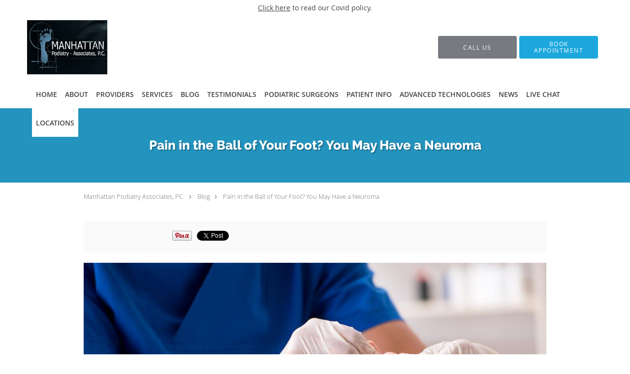

--- FILE ---
content_type: text/html; charset=UTF-8
request_url: https://www.manhattanpodiatry.com/blog/pain-in-the-ball-of-your-foot-you-may-have-a-neuroma
body_size: 19018
content:
<!DOCTYPE html>
<!--[if IE 9 ]><html class="ie9" lang="en"> <![endif]-->
<!--[if (gt IE 9)|!(IE)]><!--> <html class="" lang="en"> <!--<![endif]-->
  <head>
    <meta charset="utf-8">
    <meta name="viewport" content="width=device-width, initial-scale=1.0">

    
    
        <meta name="google-site-verification" content="jr9MhtWOJvvB27-XwTCTocOFvB4KB8g7Le1fGo6bAEA" />
    
    
          <meta property="og:image" content="https://sa1s3optim.patientpop.com/assets/images/provider/photos/2498904.jpg"/>
  
            <link rel="canonical" href="https://www.manhattanpodiatry.com/blog/pain-in-the-ball-of-your-foot-you-may-have-a-neuroma" />
    
    <link rel="shortcut icon" href="https://sa1s3optim.patientpop.com/assets/images/patientpop/favicon.ico" type="image/x-icon">
    <link rel="icon" href="https://sa1s3optim.patientpop.com/assets/images/patientpop/favicon.ico" type="image/x-icon">

    <title>Pain in the Ball of Your Foot? You May Have a Neuroma: Manhattan Podiatry Associates, PC: Podiatrists</title>
    <meta name="description" content="A pain in the foot? There are many conditions that cause foot pain, but one condition, in particular, is notorious for causing pain in the ball of your foot: ne" />

      <link rel="stylesheet" href=https://www.manhattanpodiatry.com/css/practice.atomic.application.css>

          <style>
.primary-fg{
  color:#1CA8DD !important;
}
.primary-bg{
  background:#1CA8DD !important;
}
.flex-active{
  background:#000 !important;
}
.primary-border{
  border-color:#1CA8DD !important;
}
.secondary-fg{
  color:#777A7F !important;
}
.secondary-bg{
  background:#777A7F !important;
}
.secondary-border{
  border-color:#777A7F !important;
}

section.providers-landing .provider-list-filters .chck-input + label:before,
#book-online .left ul li input[type="radio"]:checked + label:before{
  background-color: #1CA8DD !important;
}
section.testimonials-reviews .paginator ul li a{
  color:#2c3e50;
}
section.testimonials-reviews .paginator ul li.active span{
  background:#2c3e50;
  color:#fff;
}
.slider-frame ol li.active input,
section.blog-hero .row .slider-frame ol li.active input{
  background:#656F72;
}
  /* latin-ext */
  @font-face {
  font-family: 'Raleway Extra Bold';
  font-display: swap;
  font-style: normal;
  font-weight: 800;
  src: local('Raleway ExtraBold'), local('Raleway-ExtraBold'), url(https://fonts.gstatic.com/s/raleway/v11/QoPu455RxV2raYSIFXAMBTG_owQUHpNX9rkRdZ1lhPA.woff) format('woff');
  unicode-range: U+0100-024F, U+1E00-1EFF, U+20A0-20AB, U+20AD-20CF, U+2C60-2C7F, U+A720-A7FF;
  }
  /* latin */
  @font-face {
  font-family: 'Raleway Extra Bold';
  font-display: swap;
  font-style: normal;
  font-weight: 800;
  src: local('Raleway ExtraBold'), local('Raleway-ExtraBold'), url(https://fonts.gstatic.com/s/raleway/v11/1ImRNPx4870-D9a1EBUdPL3hpw3pgy2gAi-Ip7WPMi0.woff) format('woff');
  unicode-range: U+0000-00FF, U+0131, U+0152-0153, U+02C6, U+02DA, U+02DC, U+2000-206F, U+2074, U+20AC, U+2212, U+2215;
  }
.primary-font{
font-family: 'Raleway Extra Bold', sans-serif !important;
}

  /* latin-ext */
  @font-face {
  font-family: 'Raleway Medium';
  font-display: swap;
  font-style: normal;
  font-weight: 500;
  src: local('Raleway Medium'), local('Raleway-Medium'), url(https://fonts.gstatic.com/s/raleway/v11/Li18TEFObx_yGdzKDoI_cgsYbbCjybiHxArTLjt7FRU.woff2) format('woff2');
  unicode-range: U+0100-024F, U+1E00-1EFF, U+20A0-20AB, U+20AD-20CF, U+2C60-2C7F, U+A720-A7FF;
  }
  /* latin */
  @font-face {
  font-family: 'Raleway Medium';
  font-display: swap;
  font-style: normal;
  font-weight: 500;
  src: local('Raleway Medium'), local('Raleway-Medium'), url(https://fonts.gstatic.com/s/raleway/v11/CcKI4k9un7TZVWzRVT-T8wzyDMXhdD8sAj6OAJTFsBI.woff2) format('woff2');
  unicode-range: U+0000-00FF, U+0131, U+0152-0153, U+02C6, U+02DA, U+02DC, U+2000-206F, U+2074, U+20AC, U+2212, U+2215;
  }
.secondary-font{
font-family: 'Raleway Medium', sans-serif !important;
}

  body {
  margin-top: 0;
}
  @media (min-width: 70em){
    .header-1 .dropdownContain{
      background-color: transparent !important;
    }
    .header.header.header-1 nav.nav1 ul li.drop .dropdownContain .dropOut ul li.sideNav,
    .header.header.header-1 nav.nav1 ul li.drop .dropdownContain .dropOut ul li.sideNav .sideNavContain .sideOut ul li{
      background: rgba(255, 255, 255, 1) !important;
    }
    header.header.header-1 nav.nav1 > ul > li:hover:after {
      background-color: #424242;
    }
  }

#book-online .right #calendar-block ul li ol li div.slots a{
  background: #1CA8DD;
}
#book-online .right #calendar-block ul li ol li div.slots a:hover,
#book-online .right #calendar-block ul li ol li div.slots a.checked{
  background: #1CA8DD;
  opacity:0.75;
}
#book-online .right #calendar-block ul li ol li.scroller{
  background: #777A7F;
}
#book-online .right #calendar-block ul li ol li.scroller:hover{
  background: #777A7F;
  opacity:0.75;
}

.a-bordercolor3 {
  
      border-color: #FFFFFF !important;
   
}
.a-height150px {
  
    
    height: 150px !important;
   
}
.a-borderradius10pct {
  
    
    border-radius: 10% !important;
   
}
.a-borderwidth1px {
  
    
    border-width: 1px !important;
   
}
.a-backgroundcolor3 {
  
      background-color: #FFFFFF !important;
   
}
.a-opacity1 {
  
    
    opacity: 1 !important;
   
}
.a-margin10px {
  
    
    margin: 10px !important;
   
}
.a-opacity2 {
  
    
    opacity: .2 !important;
   
}
.a-backgroundcolor2 {
  
      background-color: #424242 !important;
   
}
.a-width50pct {
  
    
    width: 50% !important;
   
}
.a-left0pct {
  
    
    left: 0% !important;
   
}
.a-marginleft0pct {
  
    
    margin-left: 0% !important;
   
}
.a-paddingtop5pct {
  
    
    padding-top: 5% !important;
   
}
.a-paddingright5pct {
  
    
    padding-right: 5% !important;
   
}
.a-paddingbottom5pct {
  
    
    padding-bottom: 5% !important;
   
}
.a-paddingleft5pct {
  
    
    padding-left: 5% !important;
   
}
.a-color3 {
  
      color: #FFFFFF !important;
   
}
.a-textaligncenter {
  
    
    text-align: center !important;
   
}
.a-fontsize37px {
  
    
    font-size: 37px !important;
   
}
.a-letterspacing0px {
  
    
    letter-spacing: 0px !important;
   
}
.a-texttransformnone {
  
    
    text-transform: none !important;
   
}
.a-textshadownone {
  
    
    text-shadow: none !important;
   
}
.a-fontsize21px {
  
    
    font-size: 21px !important;
   
}
.a-lineheight110pct {
  
    
    line-height: 110% !important;
   
}
.a-backgroundcolor1 {
  
      background-color: #777A7F !important;
   
}
.a-bordercolor1 {
  
      border-color: #777A7F !important;
   
}
.a-borderradius3px {
  
    
    border-radius: 3px !important;
   
}
.a-width164px {
  
    
    width: 164px !important;
   
}
.a-height46px {
  
    
    height: 46px !important;
   
}
.a-fontsize12px {
  
    
    font-size: 12px !important;
   
}
.a-margin4px {
  
    
    margin: 4px !important;
   
}
.a-texttransformuppercase {
  
    
    text-transform: uppercase !important;
   
}
.a-backgroundcolor0 {
  
      background-color: #1CA8DD !important;
   
}
.a-bordercolor0 {
  
      border-color: #1CA8DD !important;
   
}
.a-bordertopwidth0px {
  
    
    border-top-width: 0px !important;
   
}
.a-borderbottomwidth0px {
  
    
    border-bottom-width: 0px !important;
   
}
.a-borderradius0px {
  
    
    border-radius: 0px !important;
   
}
.a-maxwidth940px {
  
    
    max-width: 940px !important;
   
}
.a-paddingtop60px {
  
    
    padding-top: 60px !important;
   
}
.a-paddingbottom60px {
  
    
    padding-bottom: 60px !important;
   
}
.a-fontsize26px {
  
    
    font-size: 26px !important;
   
}
.a-fontsize22px {
  
    
    font-size: 22px !important;
   
}
.a-maxwidth1190 {
  
    
    max-width: 1190 !important;
   
}
.a-height110 {
  
    
    height: 110 !important;
   
}
.a-marginleft10 {
  
    
    margin-left: 10 !important;
   
}
.a-margintopmarginbottom10 {
  
      margin-top: 10 !important;
    margin-bottom: 10 !important;
   
}
.a-bordercolor4 {
  
      border-color: transparent !important;
   
}
.a-color2 {
  
      color: #424242 !important;
   
}
.a-maxwidth1190px {
  
    
    max-width: 1190px !important;
   
}
.a-height110px {
  
    
    height: 110px !important;
   
}
.a-marginleft10px {
  
    
    margin-left: 10px !important;
   
}
.a-margintopmarginbottom10px {
  
      margin-top: 10px !important;
    margin-bottom: 10px !important;
   
}
.a-minheight80vh {
  
    
    min-height: 80vh !important;
   
}
.a-opacity05 {
  
    
    opacity: 0.5 !important;
   
}
.a-width100pct {
  
    
    width: 100% !important;
   
}
.a-backgroundcolor4 {
  
      background-color: transparent !important;
   
}

  @media screen and (max-width: 479px) { .pop-custom-modal { display: block; } } @media screen and (max-width: 768px) { .pop-custom-modal .pop-content a img { max-width: 90vw; } }

.ATOMIC section.hero .slide.slide-1.carousel-item-0 {
background-image: url(https://sa1s3optim.patientpop.com/assets/production/practices/5df6366d8cdec6c52fc02209bcf5d49c22e01ee5/images/1976813.jpg);
}

.web-to-text-iframe {
  background: transparent;
  border: none;
  bottom: 0;
  height: 0;
  position: fixed;
  right: 0;
  width: 0;
  /* To not to overlap modals */
  z-index: 1039;
}
.skip-main-content {
  position: absolute;
  width: 1px;
  height: 1px;
  margin: -1px;
  padding: 0;
  overflow: hidden;
  clip: rect(0, 0, 0, 0);
  white-space: nowrap;
  border: 0;
}
.skip-main-content:focus { 
  position: inherit;
  width: auto;
  height: auto;
  margin: 0;
  overflow: visible;
  clip: auto;
  white-space: normal;
  padding: 6px;
  font-size: 13px !important;
}
</style>
    
      <link href="https://www.manhattanpodiatry.com/css/practice.blog.css?v=633" rel="stylesheet" type="text/css">

    <style>
          </style>
    <!--[if lt IE 9]>
      <script src="https://oss.maxcdn.com/libs/html5shiv/3.7.0/html5shiv.js"></script>
      <script src="https://oss.maxcdn.com/libs/respond.js/1.4.2/respond.min.js"></script>
      <script type="text/javascript" src="https://sa1co.patientpop.com/assets/old-browser-warning.js"></script>
    <![endif]-->
  </head>
    <body class="ATOMIC">
              

          <!-- Google Tag Manager -->
      <noscript><iframe src="//www.googletagmanager.com/ns.html?id=GTM-KFL8DBX"
      height="0" width="0" style="display:none;visibility:hidden"></iframe></noscript>
      <script>(function(w,d,s,l,i){w[l]=w[l]||[];w[l].push({'gtm.start':
      new Date().getTime(),event:'gtm.js'});var f=d.getElementsByTagName(s)[0],
      j=d.createElement(s),dl=l!='dataLayer'?'&l='+l:'';j.async=true;j.defer=true;j.src=
      '//www.googletagmanager.com/gtm.js?id='+i+dl;f.parentNode.insertBefore(j,f);
      })(window,document,'script','dataLayer','GTM-KFL8DBX');</script>
      <!-- End Google Tag Manager -->
    
                <section class="eyebrow-two a-color2 a-backgroundcolor3">
  <div class="inner">
    <a href="/contents/covid-policy">Click here</a> to read our Covid policy.
  </div>
</section>
                <header class="header header-1   sticky ">
  <a class="skip-main-content" href="#main-content">Skip to main content</a>
  <div class="wrap a-backgroundcolor3">
    <div class="nav-header a-maxwidth1190px">

      <div class="cta fill-2">
                                          <a href="/contactus" class="header-cta cta-book-online a-backgroundcolor1 a-color3 a-bordercolor1" id="call-us">
              <span>Call Us</span>
            </a>
                  
                  <a href="javascript:void(0);" role="button" tabindex="0" class="header-cta cta-book-online ppop_bookonline_action a-backgroundcolor0 a-color3 a-bordercolor0" data-practiceid="9414" ><span>Book Appointment</span></a>
        
              </div>

      <div class="brand">
                  <a href="/" class="logo" aria-label="Link to home page">
                          <img
                class="a-height110px a-margintopmarginbottom10px a-marginleft10px"
                src="https://sa1s3optim.patientpop.com/assets/images/provider/photos/2741350.png" alt="Practice logo">
                      </a>
        
        <button class="nav-toggle" data-target="nav-list" aria-label="Expand navigation menu"  aria-expanded="false">
          <span class="a-backgroundcolor2"></span>
          <span class="a-backgroundcolor2"></span>
          <span class="a-backgroundcolor2"></span>
        </button>

      </div>

    </div>

  </div>

  <nav class="nav1 a-backgroundcolor3 toggle-menu" style="display: none;">
    <ul class="nav-list nav-hb a-bordercolor4 a-maxwidth1190px">
      <li class="a-backgroundcolor3">
        <a id="home" href="https://www.manhattanpodiatry.com/" class="clickable" target="_blank">
          <span class=" a-color2">Home</span>
        </a>
      </li>
                  <li class="a-backgroundcolor3">
        <a id="meet" href="/#meet" class="clickable section-nav-bar-item nav-item" target="">
          <span class=" a-color2">About</span>
        </a>
      </li>
                  <li class="a-backgroundcolor3">
        <a id="providers" href="/#providers" class="clickable section-nav-bar-item nav-item" target="">
          <span class=" a-color2">Providers</span>
        </a>
      </li>
                  <li class="a-backgroundcolor3">
        <a id="services" href="/#services" class="clickable section-nav-bar-item nav-item" target="">
          <span class=" a-color2">Services</span>
        </a>
      </li>
                  <li class="a-backgroundcolor3">
        <a id="blog" href="/blog" class="clickable" target="_self">
          <span class=" a-color2">Blog</span>
        </a>
      </li>
                  <li class="a-backgroundcolor3">
        <a id="testimonials" href="/testimonials" class="clickable" target="_self">
          <span class=" a-color2">Testimonials</span>
        </a>
      </li>
                  <li class="a-backgroundcolor3">
        <a id="podiatric-surgeons" href="/contents/podiatric-surgeons" class="clickable" target="">
          <span class=" a-color2">Podiatric Surgeons</span>
        </a>
      </li>
                  <li class="drop">
        <a id="patient-info" href="javascript:void(0);"  class="" target="">
          <span class=" a-color2">Patient Info</span>
        </a>
        <i tabindex="0" aria-label="Collapse submenu" role="button" id="drop-minus-2172" class="fa fa-minus a-color2" data-partner="#drop-plus-2172" data-drop=".dropdownContain"></i>
        <i tabindex="0" aria-label="Expand submenu" role="button" id="drop-plus-2172" class="fa fa-plus active a-color2" data-partner="#drop-minus-2172" data-drop=".dropdownContain"></i>
        <div class="dropdownContain a-backgroundcolor3" style="display: none">
          <div class="dropOut">
            <ul>
                                                                              <li class="sideNav a-backgroundcolor3">
                    <a href="/contents/patient-info/patient-forms" class=" child-link clickable" id="Patient Info_Patient Forms" target="">
                      <span class=" a-color2">Patient Forms</span>
                    </a>
                  </li>
                                                        </ul>
          </div>
        </div>
      </li>
                  <li class="a-backgroundcolor3">
        <a id="advanced-technologies" href="/contents/advanced-technologies" class="clickable" target="">
          <span class=" a-color2">Advanced Technologies</span>
        </a>
      </li>
                  <li class="a-backgroundcolor3">
        <a id="news" href="/contents/news" class="clickable" target="">
          <span class=" a-color2">News</span>
        </a>
      </li>
                  <li class="a-backgroundcolor3">
        <a id="live-chat" href="https://www.apex.live/Pages/Chat.aspx?companyId=16933" class="clickable" target="_blank">
          <span class=" a-color2">Live Chat</span>
        </a>
      </li>
                  <li class="a-backgroundcolor3">
        <a id="locations" href="/#locations" class="clickable section-nav-bar-item nav-item" target="">
          <span class=" a-color2">Locations </span>
        </a>
      </li>
          </ul>
  </nav>

</header>


                                      <main id="main-content">
                                                              <section class="herosub herosub-1 a-backgroundcolor0">
    <div class="hero " >
    <div id="hero-cloak" 
         class="cloak a-backgroundcolor2
                a-opacity2"></div>
    <div id="hero-titles" 
         class="hero-titles a-maxwidth940px
                a-paddingtop60px
                a-paddingbottom60px">
      <div id="hero-titles-inner" class="hero-titles-inner">
        <h1 class="main-text 
                    primary-font                              text-shadow                    a-fontsize26px
                   a-textaligncenter
                   a-color3"
            id="sub-primary-title">Pain in the Ball of Your Foot? You May Have a Neuroma</h1>
              </div>
    </div>
  </div>
</section>
                                          <section class="blog-crumb post">
  <div class="row">
    <div class="breadcrumb">
        <a href="https://www.manhattanpodiatry.com">Manhattan Podiatry Associates, PC</a> <i class="fa fa-angle-right"></i>
      <a href="https://www.manhattanpodiatry.com/blog">Blog</a><i class="fa fa-angle-right"></i>
      <a href="https://www.manhattanpodiatry.com/blog/pain-in-the-ball-of-your-foot-you-may-have-a-neuroma">Pain in the Ball of Your Foot? You May Have a Neuroma</a>
    </div>
  </div>
</section>

<section class="blog-social">
  <div class="row">
    <ul class="social-share">
      <li><iframe title="Facebook social button" src="//www.facebook.com/plugins/like.php?href=https%3A%2F%2Fwww.manhattanpodiatry.com%2Fblog%2Fpain-in-the-ball-of-your-foot-you-may-have-a-neuroma&width=140&layout=button_count&action=like&show_faces=false&share=true&height=21&appId=" scrolling="no" frameborder="0" style="border:none; overflow:hidden; width:140px; height:21px;" allowTransparency="true"></iframe></li>
      <li><a href="//www.pinterest.com/pin/create/button/?url=https%3A%2F%2Fwww.manhattanpodiatry.com%2Fblog%2Fpain-in-the-ball-of-your-foot-you-may-have-a-neuroma&description=Manhattan+Podiatry+Associates%2C+PC+Blog%3A+Pain+in+the+Ball+of+Your+Foot%3F+You+May+Have+a+Neuroma" data-pin-do="buttonPin" data-pin-config="beside"><img src="//assets.pinterest.com/images/pidgets/pinit_fg_en_rect_gray_20.png" alt="Pin to Pinterest board"/></a></li>
      <li>
        <a href="https://twitter.com/share" class="twitter-share-button" data-url="https://www.manhattanpodiatry.com/blog/pain-in-the-ball-of-your-foot-you-may-have-a-neuroma">Tweet</a>
        <script>!function(d,s,id){var js,fjs=d.getElementsByTagName(s)[0],p=/^http:/.test(d.location)?'http':'https';if(!d.getElementById(id)){js=d.createElement(s);js.id=id;js.src=p+'://platform.twitter.com/widgets.js';fjs.parentNode.insertBefore(js,fjs);}}(document, 'script', 'twitter-wjs');</script>
      </li>
    </ul>
  </div>
</section>

<section class="blog-post">
      <div class="blog-img">
      <img src="https://sa1s3optim.patientpop.com/assets/images/provider/photos/2498904.jpg" alt="Pain in the Ball of Your Foot? You May Have a Neuroma"/>
    </div>
    <p><span style="font-weight: 400;">Most people associate pinched nerves with neck or shoulder pain, but did you know you can develop a </span><a href="https://www.manhattanpodiatry.com/services/neuroma"><span style="font-weight: 400;">pinched nerve in your foot</span></a><span style="font-weight: 400;">?&nbsp;</span></p>
<p><span style="font-weight: 400;">This painful condition is also referred to as </span><a href="https://orthoinfo.aaos.org/en/diseases--conditions/mortons-neuroma"><span style="font-weight: 400;">Morton&rsquo;s neuroma</span></a><span style="font-weight: 400;">, and it&rsquo;s quite common. Experts estimate that </span><a href="https://my.clevelandclinic.org/health/diseases/15118-mortons-neuroma#:~:text=About%201%20in%203%20people,likely%20because%20of%20shoe%20styles."><span style="font-weight: 400;">33% of people</span></a><span style="font-weight: 400;"> develop neuromas, most of whom are women.</span></p>
<p><span style="font-weight: 400;">Understandably, it&rsquo;s difficult to walk when it feels like you&rsquo;ve got a marble in your shoe. That&rsquo;s why our team of </span><a href="https://www.manhattanpodiatry.com/#providers"><span style="font-weight: 400;">specialists</span></a><span style="font-weight: 400;"> at </span><a href="https://www.manhattanpodiatry.com/"><span style="font-weight: 400;">Manhattan Podiatry Associates, PC</span></a><span style="font-weight: 400;">, offers a variety of neuroma treatments to our patients in Midtown and Downtown Manhattan.&nbsp;</span></p>
<p><span style="font-weight: 400;">The key to finding relief is to first identify the source of your pain, and if you&rsquo;re dealing with pain in the ball of your foot, you, too, may have a neuroma.</span></p>
<h2><span style="font-weight: 400;">Understanding what Morton&rsquo;s neuroma is</span></h2>
<p><span style="font-weight: 400;">Morton&rsquo;s neuroma is a thickening of the tissue between your third and fourth toes, and as the tissue grows and thickens, it puts pressure on the nerves in your feet. The symptoms of Morton&rsquo;s neuroma are indicative of a pinched nerve: tingling, burning, and sharp pain. Neuromas are sometimes called nerve tumors, but they&rsquo;re not cancerous.&nbsp;</span></p>
<p><span style="font-weight: 400;">Anything that compresses your toes, such as wearing narrow shoes or high heels, can increase your risk of developing a neuroma. Independently, narrow shoes and shoes with high heels compress your nerves, but narrow shoes </span><em><span style="font-weight: 400;">with </span></em><span style="font-weight: 400;">a high heel are even riskier. Athletes and those with certain foot conditions (such as bunions) are also at risk.</span></p>
<h2><span style="font-weight: 400;">How do you know if you have a neuroma?</span></h2>
<p><span style="font-weight: 400;">Pain in the ball of your foot &mdash; the padded area just behind your toes &mdash; is one of the biggest signs of a neuroma. Other potential signs of a neuroma include:</span></p>
<ul>
<li style="font-weight: 400;" aria-level="1"><span style="font-weight: 400;">Swelling between your toes</span></li>
<li style="font-weight: 400;" aria-level="1"><span style="font-weight: 400;">Tingling or &ldquo;pins and needles&rdquo; sensation&nbsp;</span></li>
<li style="font-weight: 400;" aria-level="1"><span style="font-weight: 400;">Sharp stinging pain in your feet when you walk</span></li>
<li style="font-weight: 400;" aria-level="1"><span style="font-weight: 400;">The sensation that you have a pebble in your shoe</span></li>
</ul>
<p><span style="font-weight: 400;">Because some of these symptoms have multiple causes, it&rsquo;s important to receive an accurate diagnosis before embarking on any treatment plan. For example, plantar fasciitis, nerve damage, and muscle strains are all potential sources of foot pain.</span></p>
<h2><span style="font-weight: 400;">Finding relief from Morton&rsquo;s neuroma</span></h2>
<p><span style="font-weight: 400;">Neuromas can be diagnosed after a comprehensive foot exam, a review of your symptoms, and a review of any imaging tests, such as X-rays or ultrasounds. If your provider determines that a neuroma is the source of your pain, you may benefit from the following treatments:&nbsp;</span></p>
<ul>
<li style="font-weight: 400;" aria-level="1"><span style="font-weight: 400;">Avoiding high heels</span></li>
<li style="font-weight: 400;" aria-level="1"><span style="font-weight: 400;">Wearing shoes with a roomy toe box and a thick sole</span></li>
<li style="font-weight: 400;" aria-level="1"><a href="https://www.manhattanpodiatry.com/services/orthotics"><span style="font-weight: 400;">Custom orthotics</span></a></li>
<li style="font-weight: 400;" aria-level="1"><span style="font-weight: 400;">Physical therapy</span></li>
<li style="font-weight: 400;" aria-level="1"><span style="font-weight: 400;">Cortisone injections</span></li>
<li style="font-weight: 400;" aria-level="1"><a href="https://www.manhattanpodiatry.com/services/minimally-invasive-surgery"><span style="font-weight: 400;">Surgery</span></a><span style="font-weight: 400;"> to remove the inflamed nerve</span></li>
</ul>
<p><span style="font-weight: 400;">Additionally, at-home treatments such as massage and cold compresses can ease pain in the ball of your foot. </span><span style="font-weight: 400;">A pain in the foot is hard &mdash; if not difficult &mdash; to ignore. Luckily, you don&rsquo;t have to suffer from foot pain forever. If you suspect you&rsquo;re dealing with a neuroma, </span><a href="https://www.manhattanpodiatry.com/contactus"><span style="font-weight: 400;">call</span></a><span style="font-weight: 400;"> our location of your choice to set up your appointment. Don&rsquo;t forget: you can always </span><a href="https://www.manhattanpodiatry.com/contactus"><span style="font-weight: 400;">book an appointment online</span></a><span style="font-weight: 400;"> 24/7.</span></p>
  </section>

<section class="blog-listings ">
  <div about="0" typeof='{"type":"MODULE", "secondary_type": "BLOG", "type_id": null, "fieldname": "you-might-also-enjoy"}'>
    <h2 class="recommendation-heading" property='fieldtext'>You Might Also Enjoy...</h2>
  </div>
  <div class="row" id="blog-listings">
          <article class="show">
        <div>
          <a href="https://www.manhattanpodiatry.com/blog/new-year-new-you-resolving-heel-pain-with-mls-laser-therapy" aria-label="Link to full blog If “resolve heel pain” is at the top of your New Year’s resolution list, you’re in luck. This month, we’re explaining what causes heel pain and how MLS laser therapy can help you get the relief you need.">
                          <div class="img-wrapper" data-bg="https://sa1s3optim.patientpop.com/assets/images/provider/photos/2828122.jpeg">
                <img src="https://sa1s3optim.patientpop.com/assets/images/provider/photos/2828122.jpeg" alt="New Year, New You: Resolving Heel Pain with MLS Laser Therapy">
              </div>
                        <h3 class="img-title primary-fg">New Year, New You: Resolving Heel Pain with MLS Laser Therapy</h3>
          </a>
          <div class="img-description">If “resolve heel pain” is at the top of your New Year’s resolution list, you’re in luck. This month, we’re explaining what causes heel pain and how MLS laser therapy can help you get the relief you need.</div>
        </div>
      </article>
          <article class="show">
        <div>
          <a href="https://www.manhattanpodiatry.com/blog/winter-and-arthritis-why-cold-weather-makes-joint-pain-worse-and-what-you-can-do" aria-label="Link to full blog Winter is officially here, and while snowy cityscapes are pretty, the joint pain that comes with cold weather is anything but pleasant. Read on to learn why cold weather makes joint pain worse and what you can do about it.">
                          <div class="img-wrapper" data-bg="https://sa1s3optim.patientpop.com/assets/images/provider/photos/2825120.jpeg">
                <img src="https://sa1s3optim.patientpop.com/assets/images/provider/photos/2825120.jpeg" alt="Winter and Arthritis: Why Cold Weather Makes Joint Pain Worse (and What You Can Do)">
              </div>
                        <h3 class="img-title primary-fg">Winter and Arthritis: Why Cold Weather Makes Joint Pain Worse (and What You Can Do)</h3>
          </a>
          <div class="img-description">Winter is officially here, and while snowy cityscapes are pretty, the joint pain that comes with cold weather is anything but pleasant. Read on to learn why cold weather makes joint pain worse and what you can do about it.</div>
        </div>
      </article>
          <article class="show">
        <div>
          <a href="https://www.manhattanpodiatry.com/blog/regenerative-medicine-in-podiatry-how-prp-promotes-healing-naturally" aria-label="Link to full blog Think platelet-rich plasma (PRP) is just for med spas? Think again! PRP is a regenerative medicine treatment that can address many foot and ankle conditions. And the best part? It helps you heal naturally. Read on to learn more.">
                          <div class="img-wrapper" data-bg="https://sa1s3optim.patientpop.com/assets/images/provider/photos/2823417.jpeg">
                <img src="https://sa1s3optim.patientpop.com/assets/images/provider/photos/2823417.jpeg" alt="Regenerative Medicine in Podiatry: How PRP Promotes Healing Naturally">
              </div>
                        <h3 class="img-title primary-fg">Regenerative Medicine in Podiatry: How PRP Promotes Healing Naturally</h3>
          </a>
          <div class="img-description">Think platelet-rich plasma (PRP) is just for med spas? Think again! PRP is a regenerative medicine treatment that can address many foot and ankle conditions. And the best part? It helps you heal naturally. Read on to learn more.</div>
        </div>
      </article>
          <article class="show">
        <div>
          <a href="https://www.manhattanpodiatry.com/blog/5-ways-to-protect-your-feet-this-winter" aria-label="Link to full blog Winter is officially here, but cold feet are just the tip of the iceberg. Winter can bring other risks, too, like falls, sprains, and dry or cracked skin. We’ve got you covered, though. Read on to learn five ways to protect your feet this winter.">
                          <div class="img-wrapper" data-bg="https://sa1s3optim.patientpop.com/assets/images/provider/photos/2821835.jpeg">
                <img src="https://sa1s3optim.patientpop.com/assets/images/provider/photos/2821835.jpeg" alt="5 Ways to Protect Your Feet This Winter">
              </div>
                        <h3 class="img-title primary-fg">5 Ways to Protect Your Feet This Winter</h3>
          </a>
          <div class="img-description">Winter is officially here, but cold feet are just the tip of the iceberg. Winter can bring other risks, too, like falls, sprains, and dry or cracked skin. We’ve got you covered, though. Read on to learn five ways to protect your feet this winter.</div>
        </div>
      </article>
          <article class="show">
        <div>
          <a href="https://www.manhattanpodiatry.com/blog/dont-let-foot-pain-ruin-your-holidays-a-survival-guide" aria-label="Link to full blog The holidays are officially here! But don’t let foot pain ruin your fun. Here’s a survival guide to keep your feet happy during the 2025 holiday season.">
                          <div class="img-wrapper" data-bg="https://sa1s3optim.patientpop.com/assets/images/provider/photos/2822224.jpeg">
                <img src="https://sa1s3optim.patientpop.com/assets/images/provider/photos/2822224.jpeg" alt="Don’t Let Foot Pain Ruin Your Holidays: A Survival Guide">
              </div>
                        <h3 class="img-title primary-fg">Don’t Let Foot Pain Ruin Your Holidays: A Survival Guide</h3>
          </a>
          <div class="img-description">The holidays are officially here! But don’t let foot pain ruin your fun. Here’s a survival guide to keep your feet happy during the 2025 holiday season.</div>
        </div>
      </article>
          <article class="show">
        <div>
          <a href="https://www.manhattanpodiatry.com/blog/winter-is-coming-how-to-choose-the-best-boots-for-your-foot-health" aria-label="Link to full blog Winter officially arrives next month; are your feet ready? The right pair of winter boots can keep your feet warm and protect them from the elements. Read on to learn how to choose the best winter boots (and socks!) for your foot health.">
                          <div class="img-wrapper" data-bg="https://sa1s3optim.patientpop.com/assets/images/provider/photos/2821201.jpeg">
                <img src="https://sa1s3optim.patientpop.com/assets/images/provider/photos/2821201.jpeg" alt="Winter Is Coming: How to Choose the Best Boots for Your Foot Health">
              </div>
                        <h3 class="img-title primary-fg">Winter Is Coming: How to Choose the Best Boots for Your Foot Health</h3>
          </a>
          <div class="img-description">Winter officially arrives next month; are your feet ready? The right pair of winter boots can keep your feet warm and protect them from the elements. Read on to learn how to choose the best winter boots (and socks!) for your foot health.</div>
        </div>
      </article>
      </div>
</section>
                                                                                    </main>
                                    <footer>
  <div class="row">
    <div class="span12">
      <ul>
        <li>
                                    <div class="copy"><p>&copy; Copyright 2026 <a style="color:inherit;" href="https://www.tebra.com/marketing/practice-websites/">Tebra Inc</a>.</p></div>
                              </li>
        <li>
          <a href="https://www.manhattanpodiatry.com/your-privacy" rel="nofollow" >Privacy Policy</a>
        </li>
        <li>
          <a href="https://www.manhattanpodiatry.com/our-terms" rel="nofollow" >Terms &amp; Conditions</a>
        </li>
                  <li><a href="https://www.manhattanpodiatry.com/nondiscrimination-policy" rel="nofollow" >Nondiscrimination Policy</a></li>
                  <li><a href="https://www.manhattanpodiatry.com/accessibility-statement" rel="nofollow" id="footer-link-accessibility-notice">Accessibility Notice</a></li>
          <li><a href="https://www.manhattanpodiatry.com/contactus">Contact Us</a></li>
      </ul>
    </div>

                  <div class="span12">
          <div class="nap">
            <div class="fn org"> Manhattan Podiatry Associates, PC, New York, NY</div>
            Phone (appointments): <span class="tel mm-phone-number" content="8455391848">845-539-1848</span>
                          <span class="divider">|</span>
              Phone (general inquiries): 212-759-9090
                        <div class="adr">
              Address: <span class="street-address">133 East 54th Street, 2nd Floor, </span>
              <span class="locality">New York</span>, <span class="region">NY</span> <span>10022</span>
            </div>
          </div>
        </div>
                        <div class="span12">
          <div class="nap">
            <div class="fn org"> Manhattan Podiatry Associates, PC, New York, NY</div>
            Phone (appointments): <span class="tel mm-phone-number" content="8457044692">845-704-4692</span>
                          <span class="divider">|</span>
              Phone (general inquiries): 212-785-1717
                        <div class="adr">
              Address: <span class="street-address">65 Broadway, Suite 1806, </span>
              <span class="locality">New York</span>, <span class="region">NY</span> <span>10006</span>
            </div>
          </div>
        </div>
              <div class="span12">
      <section class="aggregate-ratings">
  <ul role="presentation">
    <li role="presentation">
      <div class="average">
        4.86<sup><span>/</span>5</sup>
      </div>
    </li>
    <li role="presentation">
      <div class="star-rating">
        <div class="top" style="width:97.20%">
          <div class="hidden-aggregate-rating">4.86/5 Star Rating</div>
          <i title="Star Rating" role="img" class="fa fa-star"></i><i title="Star Rating" role="img" class="fa fa-star"></i><i title="Star Rating" role="img" class="fa fa-star"></i><i title="Star Rating" role="img" class="fa fa-star"></i><i title="Star Rating" role="img" class="fa fa-star"></i>
        </div>
        <div class="bottom">
          <i title="Star Rating" role="img" class="fa fa-star"></i><i title="Star Rating" role="img" class="fa fa-star"></i><i title="Star Rating" role="img" class="fa fa-star"></i><i title="Star Rating" role="img" class="fa fa-star"></i><i title="Star Rating" role="img" class="fa fa-star"></i>
        </div>
      </div>
      <div class="total-aggregate-reviews">(308  reviews) </div>
    </li>
  </ul>
</section>
    </div>
      
      <div class="span12 powered-by"><p>Medical website powered by <a style="color:inherit;" href="https://www.tebra.com/marketing/practice-websites/">Tebra</a></p></div>
      </div>
</footer>
                                <script type="application/ld+json">
    {"@context":"http:\/\/schema.org","@id":"https:\/\/www.manhattanpodiatry.com\/5df6366d8cdec6c52fc02209bcf5d49c22e01ee5","url":"https:\/\/www.manhattanpodiatry.com","brand":{"name":["Manhattan Podiatry Associates, PC"]},"name":["Steven Abramow, DPM, FACFAS","Mark J. Landsman, DPM, FACFAS, FACFAO","Howard R. Shapiro, DPM, FACFAO","Howard D. Zaiff, DPM, FACFAS"],"image":"","sameAs":["https:\/\/twitter.com\/MNHTNPodiatry"],"potentialAction":{"@type":"ReserveAction","target":{"@type":"EntryPoint","urlTemplate":"https:\/\/www.manhattanpodiatry.com\/schedule?utm_medium=markup","inLanguage":"en-US","actionPlatform":["http:\/\/schema.org\/DesktopWebPlatform","http:\/\/schema.org\/IOSPlatform","http:\/\/schema.org\/AndroidPlatform"]},"result":{"@type":"Reservation","name":"Book Appointment"}},"@type":"Organization","subOrganization":[{"@type":"Physician","brand":{"name":["Manhattan Podiatry Associates, PC"]},"name":["Steven Abramow, DPM, FACFAS","Mark J. Landsman, DPM, FACFAS, FACFAO","Howard R. Shapiro, DPM, FACFAO","Howard D. Zaiff, DPM, FACFAS"],"image":"","url":"https:\/\/www.manhattanpodiatry.com\/location\/ny\/new-york\/midtown","telephone":"+1 845-539-1848","contactPoint":[{"@type":"ContactPoint","telephone":"+1 845-539-1848","contactType":"reservations"},{"@type":"ContactPoint","telephone":"+1 212-759-9090","contactType":"customer service"}],"address":{"@type":"PostalAddress","streetAddress":"133 East 54th Street 2nd Floor","addressLocality":"New York","addressRegion":"NY","postalCode":"10022","addressCountry":"USA"}},{"@type":"Physician","brand":{"name":["Manhattan Podiatry Associates, PC"]},"name":["Mark J. Landsman, DPM, FACFAS, FACFAO","Howard R. Shapiro, DPM, FACFAO"],"image":"","url":"https:\/\/www.manhattanpodiatry.com\/location\/ny\/new-york\/downtown","telephone":"+1 845-704-4692","contactPoint":[{"@type":"ContactPoint","telephone":"+1 845-704-4692","contactType":"reservations"},{"@type":"ContactPoint","telephone":"+1 212-785-1717","contactType":"customer service"}],"address":{"@type":"PostalAddress","streetAddress":"65 Broadway Suite 1806","addressLocality":"New York","addressRegion":"NY","postalCode":"10006","addressCountry":"USA"}}]}
</script>
      
    <div class="yt-player">
      <div class="inner">
        <button type="button" class="close-yt-player" aria-label="Close video">&times;</button>
        <iframe title="Video container" aria-label="Video container" width="680" height="377" src="" allowFullScreen mozallowfullscreen webkitAllowFullScreen></iframe>
      </div>
    </div>

    <script>
      var recaptcha_public_key = '6Lf-Vs4qAAAAANLS4SUm8FQ4bNRnHyhfes-bsXz2';
    </script>

         <script type="text/javascript" src="https://www.manhattanpodiatry.com/js/practice.application.js" async defer></script>
     
     
    <script>
      window.onload = function () {
          $('.nav-toggle').click(function(){
  var navClass = $(this).attr('class');
  $(this).toggleClass('expanded');
  if (!navClass.includes('expanded')) {
    $(this).attr('aria-label', 'Collapse navigation menu');
    $(this).attr('aria-expanded', 'true');
    $('.wrap').attr('aria-hidden', 'true');
    $('.toggle-menu').css({ display: 'block' });
  } else {
    $('.wrap').attr('aria-hidden', 'false');
    $(this).attr('aria-label', 'Expand navigation menu');
    $(this).attr('aria-expanded', 'false');
    $('.toggle-menu').css({ display: 'none' });
  }
  
  var nav = '.' + $(this).data('target');
  if($('header').hasClass('sticky')) {
    $('body').toggleClass('nav-expanded');
  }
  $(nav).slideToggle('fast');
});

$('.nav-slider').click(function(){
  $(this).toggleClass('expanded');
  $('body').toggleClass('nav-open');
  var nav = '.' + $(this).data('target');
  $(nav).toggleClass('expanded');
});
$('.header-backdrop').click(function(){
  $('.nav-slider').click();
});

  var stickyNav = {
  headerOffset: $('header').offset().top,
  checkStickiness: function(){
    if ($(document).scrollTop() >= stickyNav.headerOffset) {
      $('header').addClass('scrolling');
              var combinedHeight = $('header .wrap').outerHeight();
        if($(document).width() >= 1120){
          combinedHeight += $('header nav').outerHeight();
        }
        $('body').css({'padding-top': combinedHeight + 'px'});
          } else {
      $('header').removeClass('scrolling');
      $('body').css({'padding-top': '0'});
    }
    if ($(document).scrollTop() >= $('header').height()) {
      $('header').addClass('scrolling-color');
    }else{
      $('header').removeClass('scrolling-color');
    }
  },
  debounce: function(func, wait, immediate) {
    var timeout;
    return function() {
      var context = this, args = arguments;
      var later = function() {
        timeout = null;
        if (!immediate) func.apply(context, args);
      };
      var callNow = immediate && !timeout;
      clearTimeout(timeout);
      timeout = setTimeout(later, wait);
      if (callNow) func.apply(context, args);
    };
  },
  init: function(){
    stickyNav.checkStickiness();
    $(window).scroll(stickyNav.debounce(stickyNav.checkStickiness, 10));
    $(window).resize(stickyNav.debounce(stickyNav.checkStickiness, 10));
  }
};
stickyNav.init();

        
        // JS Hero 2

//console.warn('TODO: Move $.animateTransform to main library');
(function($){
  $.fn.animateTransform = function(/* [start,] end [, duration] [, callback] */){
    var start = null, end = null, duration = 400, callback = function(){};
    for(var i=0; i<arguments.length; i++){
      if(typeof(arguments[i]) == 'string'){
        if(!start) start = arguments[i];
        else end = arguments[i];
      } else if(typeof(arguments[i]) == 'number'){
        duration = arguments[i];
      } else if(typeof(arguments[i]) == 'function'){
        callback = arguments[i];
      }
    }
    if(start && !end){
      end = start;
      start = null;
    }
    if(!end) return;
    if(start){
      this.css("transform", start);
    }
    if(duration < 16) duration = 16;
    var transitionB4 = this.css('transition');
    this.css('transition', 'transform ' + duration + 'ms');
    this.css('transform', end);
    var $el = this;
    setTimeout(function(){
      $el.css('transition', transitionB4 || '');
      $el.css('transform', end);
      callback();
    }, duration);
  };
})(jQuery);

(function($){
  $.fn.swipeHandler = function(options) {
    var $container = this;
    var swipeThreshold = options.swipeThreshold || null;
    var onSwipeLeft = options.onSwipeLeft || null;
    var onSwipeRight = options.onSwipeRight || null;
    $container.on('touchstart', function(event) {
      var previousSwipeX = event.originalEvent.touches[0].clientX;
      $container.on('touchend', removeSwipeListeners);
      $container.on('touchcancel', removeSwipeListeners);
      $container.on('touchmove', function(event) {
        currentSwipeX = event.originalEvent.touches[0].clientX;
        if(currentSwipeX-swipeThreshold > previousSwipeX){
          removeSwipeListeners();
          if ( onSwipeRight ){
            event.preventDefault();
            onSwipeRight(event);
          }
        }else if(currentSwipeX+swipeThreshold < previousSwipeX){
          removeSwipeListeners();
          if ( onSwipeLeft ){
            event.preventDefault();
            onSwipeLeft(event);
          }
        }
        previousSwipeX = currentSwipeX;
      });
    });
    function removeSwipeListeners() {
      $container.off('touchmove');
      $container.off('touchend');
      $container.off('touchcancel');
    }
  };
})(jQuery);


//console.warn('TODO: Move $.smartresize to main library');
(function($,sr){
  // debouncing function from John Hann
  // http://unscriptable.com/index.php/2009/03/20/debouncing-javascript-methods/
  var debounce = function (func, threshold, execAsap) {
      var timeout;
      return function debounced () {
          var obj = this, args = arguments;
          function delayed () {
              if (!execAsap)
                  func.apply(obj, args);
              timeout = null;
          };
          if (timeout)
              clearTimeout(timeout);
          else if (execAsap)
              func.apply(obj, args);
          timeout = setTimeout(delayed, threshold || 100);
      };
  }
  // smartresize 
  jQuery.fn[sr] = function(fn){  return fn ? this.bind('resize', debounce(fn)) : this.trigger(sr); };
})(jQuery,'smartresize');


(function($){
  $.fn.heroCarousel = function( options ){

    var settings = $.extend({
      transitionType: 'fade-over',
      transitionSpeedFactor: 1,
      transitionDelay: 4000,
    }, options);

    var $container    = $(this);
    var $list         = $(this).find('ul.carousel-items').eq(0);
    var $slides       = $list.find('li.carousel-item');
    var $navBar       = $container.find('ol.carousel-nav');
    var $leftBtn      = $(this).find('i.carousel-left-btn');
    var $rightBtn     = $(this).find('i.carousel-right-btn');
    var totalSlides   = $slides.length;
    var sliding       = false;
    var currentSlide  = settings.openingSlideIndex > -1 ? settings.openingSlideIndex : 0;
    var traverse      = null;
    var defaultColorClass = 'a-'+$navBar.data('default-color-class');
    var activeColorClass  = 'a-'+$navBar.data('active-color-class');
      
    function slide(isRewinding) {
      if(!sliding){
        $container.find('iframe[src*="www.youtube.com/embed/"]').each(function(i) {
          this.contentWindow.postMessage( JSON.stringify({ event:'command', func: 'pauseVideo', args:'' }), '*');
        });
        $container.find('ol li.bullet')
          .removeClass('active')
          .removeClass(activeColorClass)
          .addClass(defaultColorClass);
        $container.find('ol li.bullet').eq(currentSlide)
          .addClass('active')
          .removeClass(defaultColorClass)
          .addClass(activeColorClass);
        sliding = true;
        setCurrentBgUrl( $( $container.find('li.carousel-item').eq(currentSlide) ) );
        switch(settings.transitionType) {
          case 'slide': doTransitionSlide(false, isRewinding); break;
          case 'slide-over': doTransitionSlide(true, isRewinding); break;
          case 'slide-reveal': doTransitionSlideReveal(false, isRewinding); break;
          case 'slide-over-reveal':
          case 'slide-reveal-over': doTransitionSlideReveal(true, isRewinding); break;
          case 'fade-reveal': doTransitionFadeReveal(); break;
          case 'fade-over': doTransitionFadeOver(); break;
          case 'fade' : 
          default: doTransitionFade(); break;
        }
      }
    }

    function setCurrentBgUrl($el) {
      var bgUrl = $el.css('background-image');
      bgUrl = bgUrl.replace('url(','').replace(')','').replace(/\"/gi, '');
      var dataSrc = $el.data('src');
      if ( dataSrc != bgUrl ) {
        $el.css( 'background-image', 'url("'+dataSrc+'")');
      }
    }

    function doTransitionFade() {
      var speed = 500 * settings.transitionSpeedFactor;
      $slides.removeClass('active')
      $slides.eq(currentSlide).addClass('active')  
      $list.animate({
        opacity : 0
      }, speed,function(){
        $slides.hide();
        $slides.eq(currentSlide).show();    
        $list.animate({opacity : 1}, speed, function(){
          $container.find('li.carousel-item').eq(currentSlide).find('.overlay').slideDown();
          afterTransition();
        });
      });
    }
    
    function doTransitionFadeOver() {
      var speed = 500 * settings.transitionSpeedFactor;
      $slides.removeClass('active');
      $slides.eq(currentSlide).addClass('active');
      $slides.css('zIndex', 1);
      $slides.eq(currentSlide).css({'z-index': 2, opacity: 0}).show().animate({opacity: 1}, speed, function(){
        $slides.not('.active').hide();
        afterTransition();
      });
    }

    function doTransitionSlideReveal(isOver, isRewinding) {
      var slideSpeed = window.innerWidth / 2.5 * settings.transitionSpeedFactor; // adjust speed per size screen
      if ( !isOver ) {
        $list.find('li.carousel-item.active').animateTransform('translate('+(isRewinding?100:-100)+'%)', slideSpeed);
      }
      var speed = 500 * settings.transitionSpeedFactor;
      $slides.removeClass('active');
      $slides.eq(currentSlide).addClass('active');
      $slides.css('zIndex', 1);
      var $new = $slides.eq(currentSlide);
      $new.find('.reveal-element').each(function(index){ $(this).data('opacity', $(this).css('opacity')).css('cssText', 'transition:none; opacity:0 !important;'); });
      $new.css({ zIndex: 2, opacity: 1, transform: 'translate('+(isRewinding?-100:100)+'%)'}).show().animateTransform('translate(0%)', slideSpeed, function(){
        $new.find('.reveal-element').each(function(index){ 
          $(this).css('cssText', 'transition:opacity '+speed+'ms linear '+(index*speed*.7)+'ms; opacity:'+$(this).data('opacity')+' !important;'); 
        });
        var $old = $slides.not('.active');
        $old.hide();
        afterTransition();
      });
    }
    
    function doTransitionFadeReveal() {
      var speed = 500 * settings.transitionSpeedFactor;
      $slides.removeClass('active');
      $slides.eq(currentSlide).addClass('active');
      $slides.css('zIndex', 1);
      var $new = $slides.eq(currentSlide);
      $new.find('.reveal-element').each(function(index){ $(this).data('opacity', $(this).css('opacity')).css('cssText', 'transition:none; opacity:0 !important;'); });
      $new.css({ zIndex: 2, opacity: 0}).show().animate({opacity: 1}, speed, function(){
        $new.find('.reveal-element').each(function(index){ 
          $(this).css('cssText', 'transition:opacity '+speed+'ms linear '+(index*speed*.7)+'ms; opacity:'+$(this).data('opacity')+' !important;'); 
        });
        var $old = $slides.not('.active');
        $old.hide();
        afterTransition();
      });
    }

    function doTransitionSlide(isOver, isRewinding) {
      var speed = window.innerWidth / 2.5 * settings.transitionSpeedFactor; // adjust speed per size screen
      $slides.css('zIndex', 1);
      if ( !isOver ) {
        $list.find('li.carousel-item.active').animateTransform('translate('+(isRewinding?100:-100)+'%)', speed);
      }
      $slides.removeClass('active');
      $slides.eq(currentSlide).addClass('active');
      $slides.eq(currentSlide).css({ zIndex: 2, opacity: 1, transform: 'translate('+(isRewinding?-100:100)+'%)'}).show().animateTransform('translate(0%)', speed, function(){
        $slides.not('.active').hide();
        afterTransition();
      });
    }

    function afterTransition () {
      sliding = false;
      if($container.find('li.carousel-item').eq(currentSlide).find('iframe').length > 0){
        window.clearInterval(traverse);
      }
    }

    function slideNext() {
      if(!sliding){
        currentSlide = ++currentSlide % totalSlides;
        slide(false);
      }
    }

    function slidePrevious() {
      if(!sliding){
        currentSlide = (--currentSlide+totalSlides) % totalSlides;
        slide(true);
      }
    }

    function handleResize(){
      var height = 0;
      $slides.each(function(){
        height = Math.max(height, $(this).height())
      })
      $container.outerHeight(height);
      $slides.each(function() {
        $(this).outerHeight( height );
        $(this).find('.margin-wrapper').outerHeight( height );
      });
    }

    function resetTransitionInterval() {
      window.clearInterval(traverse);
      traverse = setInterval(slideNext, settings.transitionDelay);
    }

    function initialize() { 

      setCurrentBgUrl( $( $container.find('li.carousel-item').eq(currentSlide) ) );

      var height = 0;
      $slides.each(function(){
        height = Math.max(height, $(this).height())
      })
      $container.animate( { 'height': height + 'px' }, 500 );
      $slides.each(function() {
        $(this).outerHeight( height );
        $(this).find('.margin-wrapper').outerHeight( height );
      });

      // change slides CSS properties to enable animations
      $slides.each(function(){
        $(this).css({
          position: 'absolute',
          overflow: 'hidden',
          top: 0,
          left: 0,
          width: '100%',
        }).outerHeight(height);
      });

      $list.addClass('transition-'+settings.transitionType)

      // bind navigation events:
      if($container.find('li.bullet').length > 1){
        $container.find('li.bullet').eq(currentSlide)
          .addClass('active')
          .removeClass(defaultColorClass)
          .addClass(activeColorClass);
        $container.on('click', 'ol li.bullet', function() {
          currentSlide=$container.find('ol li.bullet').index(this);
          var previousIndex = $container.find('li.carousel-item.active').index();
          if(!sliding && currentSlide != previousIndex){
            slide(currentSlide < previousIndex);
          }
        });
        // bind enter keyboard event for bullet navigation:
        $(document).keydown(function(e) {
          if (e.which == 13) { // 13 is the key code for Enter
            currentSlide=$container.find('ol li.bullet').index(e.target);
            var previousIndex = $container.find('li.carousel-item.active').index();
            if(!sliding && currentSlide != previousIndex){
              slide(currentSlide < previousIndex);
            }
          }
        });        
      }

      /* HIDE ALL BUT FIRST ONE */
      $container.find('li.carousel-item:gt('+currentSlide+')').hide();

      $container.on('click', '.carousel-left-btn', slidePrevious);
      $container.on('click', '.carousel-right-btn', slideNext);

      $container.on('mouseenter',function(){
        window.clearInterval(traverse);
      });
      $container.on('mouseleave',function(){
        resetTransitionInterval()
      });
      resetTransitionInterval();

      /* SHOW FIRST ONE */
      $list.find('li.carousel-item').eq(currentSlide).show().addClass('active');

      $container.swipeHandler({
        swipeThreshold: 20,
        onSwipeLeft: slideNext,
        onSwipeRight: slidePrevious
      });

      $(window).smartresize(handleResize);

      $.when($.ready).then(function() {
        setTimeout(function() {
          $slides.each(function() {
            setCurrentBgUrl( $(this) );
          });
          $navBar.fadeTo('slow', $navBar.data('opacity'));
          $leftBtn.fadeTo('slow', $leftBtn.data('opacity'));
          $rightBtn.fadeTo('slow', $rightBtn.data('opacity'));
        }, 2000);
      });
    }
    
    // exit if no more than one slide
    if ( totalSlides > 1 ) initialize()
   
  }
})(jQuery);

$(function(){

  var openingSlideIndex = -1;
  var chunks = window.location.href.split('?')
  if ( chunks.length > 1 ) {
    var vars = chunks[1].split('&')
    for ( var i=0,l=vars.length; i<l; i++ ) {
      // set slide lock flag
      if ( vars[i].substr(0, 10) == 'slideLock=' ) {
        openingSlideIndex = parseInt(vars[i].split('=')[1])
      }
    }
  }
  
  var $carousel = $('.carousel');
  if ( $carousel && $('ul.carousel-items li.carousel-item').length ) {
    var options = {
      transitionType: $carousel.data('transition-type'),
      transitionSpeedFactor: $carousel.data('transition-speed-factor'),
      transitionDelay: parseFloat($carousel.data('transition-delay')) * 1000,
    }
    if ( openingSlideIndex > -1 ) {
      options.openingSlideIndex = openingSlideIndex;
      options.transitionSpeedFactor = 1
      options.transitionDelay = 100000000
    }
    $carousel.heroCarousel(options);
  }

});

        pop.csrf = 'b3umdU4HdHfzad56xDsgGe2FVvMD6HegdKjd2T4f';
                
        pop.googleMapsApiKey = "AIzaSyDItZs7R6HoFqbt5rj_Xe6P3q-WIJICWKk";

        
        
        PPoppracticeId = 9414;
        PPoppracticeUuid = '94ae72c3-6f1f-4618-b5e8-ca1ccdbc9578';
        if ('https://widgets.patientpop.com/bookonlinev2/router/9414') {
          (function (f, c, o, g, n, a, t) {
            f[n] = {'d': 1 * new Date()};
            a = c.createElement(o), t = c.getElementsByTagName(o)[0];
            a.async = 1;
            a.defer = 1;
            a.src = g;
            t.parentNode.insertBefore(a, t)
          })(window, document, 'script', 'https://widgets.patientpop.com/bookonlinev2/router/9414', 'PPop');
        }

        if($("div[id^='recaptcha']").length) {
          (function (f, c, o, g, n, a, t) {
            f[n] = {'d': 1 * new Date()};
            a = c.createElement(o), t = c.getElementsByTagName(o)[0];
            a.async = 1;
            a.defer = 1;
            a.src = g;
            t.parentNode.insertBefore(a, t)
          })(window, document, 'script', 'https://www.google.com/recaptcha/api.js?onload=recaptchaCallback&render=explicit');
        }

              const gtagScript = document.createElement('script');
    gtagScript.type = 'text/javascript';
    gtagScript.async = true;
    gtagScript.src = 'https://www.googletagmanager.com/gtag/js?id=G-VE7V07SVQG';

    const firstScript = document.getElementsByTagName('script')[0];
    firstScript.parentNode.insertBefore(gtagScript, firstScript);

    window.dataLayer = window.dataLayer || [];
    function gtag(){dataLayer.push(arguments);}
    window.gtag = gtag;

    gtag('js', new Date());
    gtag('config', 'G-VE7V07SVQG');
  
  // wrapper on top of gtag function used for UA and GA4 tracking
  function ppTrackEvent (category, action, label, additionalProps) {
    if ('1' !== '1' || typeof gtag === "undefined") {
      return;
    }
    // mapping to convert UA event to GA4
    const UA_TO_GA4_ACTION_MAPPING = {
      'button:click:contact us - comment': 'contact_us_submit_success',
      'button:click:book online button': 'click_book_online',
      'button:click:header custom cta': 'click_header_cta',
      'button:click:hero custom cta': 'click_hero_cta',
      'button:click:eyebrow link': 'click_eyebrow_link',
      'button:click:leave review': 'click_leave_review',
      'phone:call': 'click_phone_call'
    };

    const eventProperties = Object.assign({
      send_to: 'G-VE7V07SVQG',
      event_category: category
    }, additionalProps);

    if (ppGA4Enabled) {
      action =
        UA_TO_GA4_ACTION_MAPPING[`${category}:${action}:${label}`] ||
        UA_TO_GA4_ACTION_MAPPING[`${category}:${action}`] ||
        action
    } else {
      eventProperties.event_label = label
    }

    gtag('event', action, eventProperties);
  }

  window.ppTrackEvent = ppTrackEvent
  window.ppGA4Enabled = '1' === '1';
      };

      //lazy load images
      (function () {
        "use strict";var d=Object.assign||function(e){for(var t=1;t<arguments.length;t++){var r=arguments[t];for(var a in r)Object.prototype.hasOwnProperty.call(r,a)&&(e[a]=r[a])}return e},yall=function(e){var a=function(a){if("IMG"===a.tagName){var e=a.parentNode;if("PICTURE"===e.tagName&&[].slice.call(e.querySelectorAll("source")).forEach(function(e){return t(e)}),!0===n.asyncDecodeSupport&&!0===n.replaceWithSupport){var o=new Image;t(o,a),o.decode().then(function(){for(var e=0;e<a.attributes.length;e++){var t=a.attributes[e].name,r=a.attributes[e].value;-1===n.ignoredImgAttributes.indexOf(t)&&o.setAttribute(t,r)}a.replaceWith(o)})}else t(a)}"VIDEO"===a.tagName&&([].slice.call(a.querySelectorAll("source")).forEach(function(e){return t(e)}),a.load()),"IFRAME"===a.tagName&&(a.src=a.dataset.src,a.removeAttribute("data-src")),a.classList.contains(i.lazyBackgroundClass)&&(a.classList.remove(i.lazyBackgroundClass),a.classList.add(i.lazyBackgroundLoaded))},t=function(e){var t=(1<arguments.length&&void 0!==arguments[1]&&arguments[1]).dataset||e.dataset;for(var r in t)-1!==n.acceptedDataAttributes.indexOf("data-"+r)&&(e.setAttribute(r,t[r]),e.removeAttribute("data-"+r))},r=function yallBack(){var e=!1;!1===e&&0<l.length&&(e=!0,setTimeout(function(){l.forEach(function(t){t.getBoundingClientRect().top<=window.innerHeight+i.threshold&&t.getBoundingClientRect().bottom>=-i.threshold&&"none"!==getComputedStyle(t).display&&(!0===i.idlyLoad&&!0===n.idleCallbackSupport?requestIdleCallback(function(){a(t)},c):a(t),t.classList.remove(i.lazyClass),l=l.filter(function(e){return e!==t}))}),e=!1,0===l.length&&!1===i.observeChanges&&n.eventsToBind.forEach(function(e){return e[0].removeEventListener(e[1],yallBack)})},i.throttleTime))},o=new Image,n={intersectionObserverSupport:"IntersectionObserver"in window&&"IntersectionObserverEntry"in window&&"intersectionRatio"in window.IntersectionObserverEntry.prototype,mutationObserverSupport:"MutationObserver"in window,idleCallbackSupport:"requestIdleCallback"in window,asyncDecodeSupport:"decode"in o,replaceWithSupport:"replaceWith"in o,ignoredImgAttributes:["data-src","data-sizes","data-media","data-srcset","src","srcset"],acceptedDataAttributes:["data-src","data-sizes","data-media","data-srcset"],eventsToBind:[[document,"scroll"],[document,"touchmove"],[window,"resize"],[window,"orientationchange"]]},i=d({lazyClass:"lazy",lazyBackgroundClass:"lazy-bg",lazyBackgroundLoaded:"lazy-bg-loaded",throttleTime:200,idlyLoad:!1,idleLoadTimeout:100,threshold:200,observeChanges:!1,observeRootSelector:"body",mutationObserverOptions:{childList:!0}},e),s="img."+i.lazyClass+",video."+i.lazyClass+",iframe."+i.lazyClass+",."+i.lazyBackgroundClass,c={timeout:i.idleLoadTimeout},l=[].slice.call(document.querySelectorAll(s));if(!0===n.intersectionObserverSupport){var u=new IntersectionObserver(function(e,r){e.forEach(function(e){if(!0===e.isIntersecting||0<e.intersectionRatio){var t=e.target;!0===i.idlyLoad&&!0===n.idleCallbackSupport?requestIdleCallback(function(){a(t)},c):a(t),t.classList.remove(i.lazyClass),r.unobserve(t),l=l.filter(function(e){return e!==t})}})},{rootMargin:i.threshold+"px 0%"});l.forEach(function(e){return u.observe(e)})}else n.eventsToBind.forEach(function(e){return e[0].addEventListener(e[1],r)}),r();!0===n.mutationObserverSupport&&!0===i.observeChanges&&new MutationObserver(function(e){e.forEach(function(e){[].slice.call(document.querySelectorAll(s)).forEach(function(e){-1===l.indexOf(e)&&(l.push(e),!0===n.intersectionObserverSupport?u.observe(e):r())})})}).observe(document.querySelector(i.observeRootSelector),i.mutationObserverOptions)};
        document.addEventListener("DOMContentLoaded", yall);
      })();
    </script>

          <iframe
        id="web-to-text-widget"
        class="web-to-text-iframe"
        data-src="https://d2q878k4s4718u.cloudfront.net/?practiceUuid=94ae72c3-6f1f-4618-b5e8-ca1ccdbc9578&amp;color_palette%5Bprimary%5D=1CA8DD&amp;color_palette%5Bsecondary%5D=777A7F&amp;color_palette%5Baccent%5D=424242&amp;gaId=G-VE7V07SVQG&amp;domain=https%3A%2F%2Fwww.manhattanpodiatry.com"
        title="Web to text widget"
        tabindex="-1"
      >
      </iframe>

      <script type="text/javascript" defer src="https://www.manhattanpodiatry.com/js/iframeResizer.min.js"></script>
      <script>
        window.addEventListener('load', function() {
          setTimeout(function() {
            const params = window.location.toString().split('?')[1];
            const iframe = document.getElementById('web-to-text-widget');
            const src = iframe.getAttribute('data-src');

            iframe.setAttribute('src', src + '&' + params);

            const iframeOptionsIsMobile = window.innerWidth < 600;
            iFrameResize({
              log: false,
              sizeWidth: true,
              widthCalculationMethod: 'taggedElement',
              maxWidth: window.innerWidth,
              maxHeight: window.innerHeight,
              scrolling: iframeOptionsIsMobile
            }, '#web-to-text-widget');
          }, 5000)
        });
      </script>
    
          <script type="text/javascript">!function(){var b=function(){window.__AudioEyeSiteHash = "b650498386f36095819972ce4ce9e969"; var a=document.createElement("script");a.src="https://wsmcdn.audioeye.com/aem.js";a.type="text/javascript";a.setAttribute("async","");document.getElementsByTagName("body")[0].appendChild(a)};"complete"!==document.readyState?window.addEventListener?window.addEventListener("load",b):window.attachEvent&&window.attachEvent("onload",b):b()}();</script>
      </body>
 </html>
